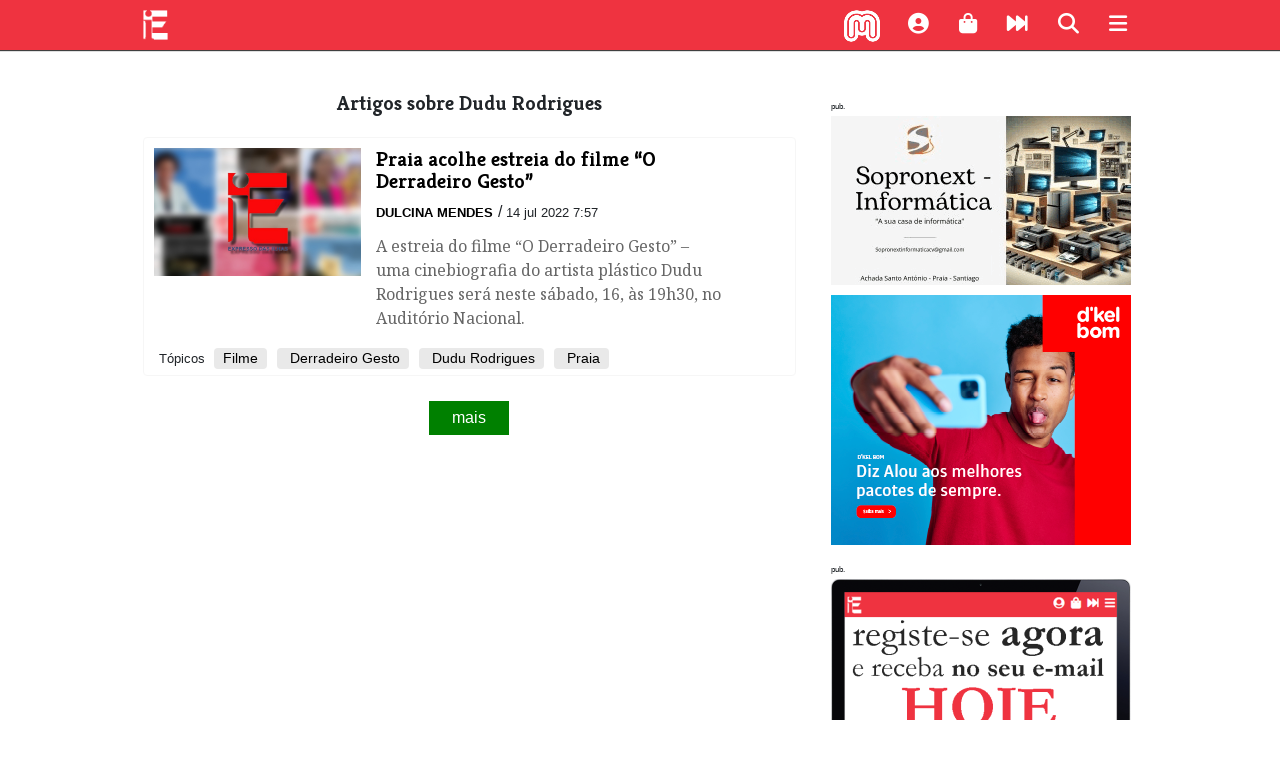

--- FILE ---
content_type: text/html; charset=utf-8
request_url: https://expressodasilhas.cv/topico/dudu-rodrigues
body_size: 16413
content:
<!DOCTYPE html><html lang="pt"><head><script async src="https://www.googletagmanager.com/gtag/js?id=UA-5208697-2"></script><script>window.dataLayer = window.dataLayer || []; function gtag(){dataLayer.push(arguments);}  gtag('js', new Date());  gtag('config', 'UA-5208697-2');</script><meta charset="utf-8"><meta http-equiv="X-UA-Compatible" content="IE=edge"><meta name="viewport" content="width=device-width, initial-scale=1.0, maximum-scale=1.0, user-scalable=no"><link rel="dns-prefetch" href="//assets.expressodasilhas.cv"><link rel="icon" type="image/png" href="//assets.expressodasilhas.cv/images/ilhas_icon.png"><link rel="alternate" type="application/rss+xml" title="Expresso das Ilhas: últimos artigos" href="https://expressodasilhas.cv/rss"><meta name="csrf-token"><title> Dudu Rodrigues no Expresso das Ilhas</title><link rel="stylesheet" href="//maxcdn.bootstrapcdn.com/bootstrap/4.0.0-beta/css/bootstrap.min.css"><link rel="stylesheet" href="https://cdnjs.cloudflare.com/ajax/libs/font-awesome/6.7.2/css/all.min.css" integrity="sha512-Evv84Mr4kqVGRNSgIGL/F/aIDqQb7xQ2vcrdIwxfjThSH8CSR7PBEakCr51Ck+w+/U6swU2Im1vVX0SVk9ABhg==" crossorigin="anonymous" referrerpolicy="no-referrer"><link rel="stylesheet" href="https://cdnjs.cloudflare.com/ajax/libs/font-awesome/6.7.2/css/brands.min.css" integrity="sha512-58P9Hy7II0YeXLv+iFiLCv1rtLW47xmiRpC1oFafeKNShp8V5bKV/ciVtYqbk2YfxXQMt58DjNfkXFOn62xE+g==" crossorigin="anonymous" referrerpolicy="no-referrer"><link href="//assets.expressodasilhas.cv/css/main.css?v=8" rel="stylesheet"><script src="https://cdn.onesignal.com/sdks/OneSignalSDK.js" async=""></script><script>var OneSignal = window.OneSignal || [];  OneSignal.push(function() {  OneSignal.init({   appId: "25e61473-7540-411c-8ef8-c5d7e05330a0",  }); });</script></head><body><!-- The overlay--><div class="menu-overlay" id="mainMenu"><a href="javascript:void(0)" onclick="closeOverlay('mainMenu')"><div class="closebtn"><i class="fas fa-times"></i></div></a><!-- Overlay content--><div class="menu-overlay-search-search"><form role="search" action="/pesquisar/"><input placeholder=" Termo(s) a procurar " name="q" type="text"><button class="search" type="submit"><i class="fas fa-search" aria-hidden="true"></i></button></form></div><div class="menu-overlay-menu"><a href="/"><img class="overlaylogo" src="//assets.expressodasilhas.cv/images/expressodasilhas-logo-white-64.png">homepage</a><a href="/politica"><i class="fas fa-university" aria-hidden="true"></i>política</a><a href="/economia"><i class="fas fa-dollar-sign" aria-hidden="true"></i>economia</a><a href="/pais"><i class="fas fa-users" aria-hidden="true"></i>país</a><a href="/mundo"><i class="fas fa-globe" aria-hidden="true"></i>mundo</a><a href="/cultura"><i class="fas fa-music" aria-hidden="true"></i>cultura</a><a href="/desporto"><i class="fas fa-futbol" aria-hidden="true"></i>desporto</a><a href="/empresas-negocios"><i class="fa fa-briefcase" aria-hidden="true"></i>empresas e negócios</a><a href="/eitec"><i class="fas fa-mobile" aria-hidden="true"></i>eitec</a><a href="/lifestyle"><i class="fas fa-heart" aria-hidden="true"></i>lifestyle</a><a href="/opiniao"><i class="fas fa-comments" aria-hidden="true"></i>opinião</a><a href="/relance"><i class="fas fa-fast-forward" aria-hidden="true"></i>num relance</a><a href="/edicao-impressa"><i class="fas fa-newspaper" aria-hidden="true"></i>edição impressa</a><a href="/podcasts"><i class="fas fa-podcast" aria-hidden="true"></i>podcasts</a><a href="/conteudo-patrocinado"><i class="fas fa-address-card" aria-hidden="true"></i>conteúdo patrocinado</a></div><div class="menu-overlay-content"><p>Última edição:</p><a href="/edicao-impressa/2026/01/28/edicao-1261/101112"><img class="capa" src="https://static.expressodasilhas.cv/media/2026/01/1769562231712.normal.jpeg"></a></div></div><div id="bar"></div><div class="container-fluid"><div id="newsTicker"><ul></ul></div><div class="row" id="head"><div class="col-2 logoEdI"><a href="/"><img src="//assets.expressodasilhas.cv/images/expressodasilhas-logo-white-64.png"></a></div><div class="col-3" id="ExpressoDasIlhas"></div><div class="col-7 topButtons" style="text-align:right"><div class="morabeza" onclick="openRadioPopup()"><img class="bate" src="[data-uri]" style="width:32px;"><script>function openRadioPopup() {
    var popup = window.open("http://sp0.redeaudio.com:9798/stream?type=http&nocache=27", "RadioPopup", "width=300,height=200");
}

</script></div><div class="shortProfile"><a data-toggle="modal" href="#loginModal"><i class="fas fa-user-circle fa-lg" aria-hidden="true"></i></a></div><div><i class="fas fa-shopping-bag fa-lg" aria-hidden="true" onclick="location.href='/info/loja'"></i></div><div><i class="fas fa-fast-forward fa-lg" aria-hidden="true" onclick="location.href='/relance'"></i></div><div><i class="fa fa-search fa-lg" id="mainsearch" aria-hidden="true"></i></div><div><i class="fas fa-bars fa-lg" aria-hidden="true" onclick="openOverlay('mainMenu')"></i></div></div></div></div><div class="container" id="content"><div class="row"><div class="mainsearch"><form role="search" action="/pesquisar/"><input placeholder=" Termo(s) a procurar " name="q" type="text"><button class="search" type="submit"><i class="fa fa-search fa-lg" aria-hidden="true"></i></button></form></div></div><div class="row rowRow"><div class="col-lg-8"><div class="row" id="list"><div class="list"><h3 class="title">Artigos sobre  Dudu Rodrigues</h3></div><div id="articlesList"><div class="featured"><div class="col-md-4 featuredThumb"><img src="https://static.expressodasilhas.cv/media/2022/07/11535856.thumb.jpg"></div><div class="col-md-7 featuredContent"><a class="intern" href="/cultura/2022/07/14/praia-acolhe-estreia-do-filme-o-derradeiro-gesto/81030"><h3 class="title">Praia acolhe estreia do filme “O Derradeiro Gesto”</h3></a><div class="metaItem"><span class="authors"><a class="intern author" href="/autor/dulcina-mendes">Dulcina Mendes</a></span>/
<span class="pubdate">14 jul 2022 7:57</span></div><p class="summary">​A estreia do filme “O Derradeiro Gesto” – uma cinebiografia do artista plástico Dudu Rodrigues será neste sábado, 16, às 19h30, no Auditório Nacional.</p></div><div class="col-md-12"><div class="topics"><span class="tema">Tópicos </span><span class="topic"><a class="intern" href="/topico/filme">Filme</a></span><span class="topic"><a class="intern" href="/topico/derradeiro-gesto"> Derradeiro Gesto</a></span><span class="topic"><a class="intern" href="/topico/dudu-rodrigues"> Dudu Rodrigues</a></span><span class="topic"><a class="intern" href="/topico/praia"> Praia</a></span></div></div></div></div></div><div class="row"><div class="col-md-12 text-center"><p id="loadMore">mais</p></div></div></div><div class="col-lg-4"><div class="row"></div><div class="pub300"><span class="pub">pub.</span><a href="https://www.facebook.com/profile.php?id=100064200244484" target="_blank"><img src="https://static.expressodasilhas.cv/media/pub/1728494169299.gif"></a></div><div class="pub300"><a href="https://alou.cv" target="_blank"><img src="https://static.expressodasilhas.cv/media/pub/v2/images/2026/01/1767772720829.png"></a></div><div class="pub300"><span class="pub">pub.</span><a href="https://expressodasilhas.cv/#loginModal" target="_blank"><img src="https://static.expressodasilhas.cv/media/pub/1672166885351.png"></a></div><div class="pub300"><span class="pub">pub.</span><p><a href="" target="_blank"><img src="https://static.expressodasilhas.cv/media/pub/v2/images/2026/01/1767784488481.gif"></a></p>
<p><a href="https://impar.cv/" target="_blank"><img src="https://static.expressodasilhas.cv/media/pub/v2/images/2025/11/1763513546329.png"></a></p>
<p><a href="https://www.instagram.com/dnre.cv/" target="_blank"><img src="https://static.expressodasilhas.cv/media/pub/v2/images/2026/01/1767725735964.png"></a></p>
<p><a href="" target="_blank"><img src="https://static.expressodasilhas.cv/media/pub/v2/images/2025/12/1764957244622.jpg"></a></p></div><div class="contentLists"><div class="row"><div class="blocklist"><h4>Últimas no site</h4><ul class="tab-pane-active" id="latestsite" role="tabpanel" aria-labelledby="latestsite-tab"></ul></div></div></div></div></div></div><div class="container footer" id="footer"><div class="row"><div class="col-md-6"><p>Pesquise no jornal</p><br><form role="search" action="/pesquisar/"><input placeholder=" Termo(s) a procurar " name="q" type="text"><button class="search" type="submit"><i class="fa fa-search fa-lg" aria-hidden="true"></i></button></form></div><!--.col-md-5p Assine a newsletter
br
form(role="subscribe")
    input(placeholder=" Entre o seu email " name="newsletters_subscribe" id="newsletters" type="text")
    span
        |
        i.fa.fa-envelope.fa-lg(aria-hidden="true")

--><div class="col-md-3"><p><strong>Contactos</strong><br>Redacção da Praia:<br>Tel/Fax: +238 261 98 07 / 08<br><em>E-mail:</em>jornal @ expressodasilhas.cv</p></div><div class="col-md-3"><p><a href="/relance"><i class="fas fa-fast-forward" aria-hidden="true"></i>
Num relance</a></p><p><a class="intern" href="/info/ficha-tecnica">Ficha técnica</a><br><a class="intern" href="/info/estatuto-editorial">Estatuto Editorial</a><br><a class="intern" href="/info/politica-de-privacidade">Política de privacidade</a></p><p class="copy">© 2017/2021 Expresso das Ilhas</p></div></div></div><div class="modal hide" id="loginModal"><div class="modal-header"><button class="close" type="button" data-dismiss="modal"><i class="fas fa-times"></i></button></div><div class="modal-body"><h5>Ligue-se para comentar e aplaudir artigos, receber <em>newsletters</em> e obter outras regalias.</h5>É fácil, é grátis.<hr><p>&nbsp;</p><a class="btn btn-block btn-google" href="/auth/google"><i class="fab fa-google-plus"></i>
Entrar com Google</a><a class="btn btn-block btn-facebook" href="https://expressodasilhas.cv/auth/facebook"><i class="fab fa-facebook"></i>
Entrar com Facebook</a></div></div><script src="https://code.jquery.com/jquery-3.2.1.min.js" integrity="sha256-hwg4gsxgFZhOsEEamdOYGBf13FyQuiTwlAQgxVSNgt4=" crossorigin="anonymous"></script><script src="https://cdnjs.cloudflare.com/ajax/libs/popper.js/1.11.0/umd/popper.min.js" integrity="sha384-b/U6ypiBEHpOf/4+1nzFpr53nxSS+GLCkfwBdFNTxtclqqenISfwAzpKaMNFNmj4" crossorigin="anonymous"></script><script src="https://maxcdn.bootstrapcdn.com/bootstrap/4.0.0-beta/js/bootstrap.min.js" integrity="sha384-h0AbiXch4ZDo7tp9hKZ4TsHbi047NrKGLO3SEJAg45jXxnGIfYzk4Si90RDIqNm1" crossorigin="anonymous"></script><script src="//assets.expressodasilhas.cv/js/main.js?v=6"></script><script src="//assets.expressodasilhas.cv/js/audio.js?v=5"></script><script src="//assets.expressodasilhas.cv/js/topticker.js?v=5"></script><script>var user = thisuser || { user: { "name" : "anonymous" } }
var visitorData = {
    referringSite: document.referrer,
    page:{ url: location.pathname, title: document.title } ,
    user: user
}</script><style>#loadMore {
    margin: 20px auto;
    width: 80px;
    padding: 5px;
    background: green;
    color: #ffffff;
    cursor: pointer;
    font-size: 1rem;
}</style><script>pingPayload['section'] = 'dudu-rodrigues';
let last = 'Thu Jul 14 2022 07:57:10 GMT-0100 (Cape Verde Standard Time)'
let query = { listType : 'topic' , slug : 'dudu-rodrigues' }

$(document).on('click', '#loadMore', function () {
    query['before'] = last;
    list(query);
});

function list(query) {
    console.log("list com query:" + JSON.stringify(query, null, 3))
    $.post('/api/lists/' + query.listType , query)
        .done(function (data) {
            //console.log("data:" + JSON.stringify(data, undefined, 2 ));
            if (data.error) {
                $('#articlesList').append('<tr><td class="article">' + data.error + '</td></tr>');
                return;
            }
            last = data.last;
            $.each(data.list, function (i, item) {
                let authors = '<span class="authors">';
                item.authors.forEach(function (author) {
                    authors += '<a class="intern author" href="/autor/'+author.slug+'">' + author.name + '</a>, ';
                });
                authors = authors.replace(/, $/, "");
                authors += '</span>';

                let topics = '<div class="col-md-12"><div class="topics"><span class="tema">Tópicos </span>';
                item.topics.forEach(function (topic) {
                    topics += '<span class="topic">' +
                        '<a class="intern" href="/topico/' + topic.slug + '">' + topic.name + '</a></span>';
                });
                topics += '</div></div>';

                if (item.thumbnail) var thumbnail = '<img src="' + item.thumbnail + '"/>';
                else var thumbnail = "";

                let row = '<div class="featured"><div class="col-md-4 featuredThumb">' + thumbnail + "</div>";
                row += '<div class="col-md-7 featuredContent">';
                row += '<a class="intern" href="/'+item.slug+'"><h3 class="title">' + item.title + '</h3></a>';
                //row += "</div>";

                row += '<div class="metaItem">';
                row += authors + " / ";
                row += '<span class="pubdate">'+item.pubdate+'</span>';


                row += '<p class="summary">' + item.summary + '</p>';
                row += "</div></div>";
                row += topics;
                row += "</div>";
                $('#articlesList').append(row);

            });
        })
        .fail(function (data) {
            console.log("fail:" + data)
        });
}




</script><link href="//assets.expressodasilhas.cv/css/home.css?v10" rel="stylesheet"></body></html>